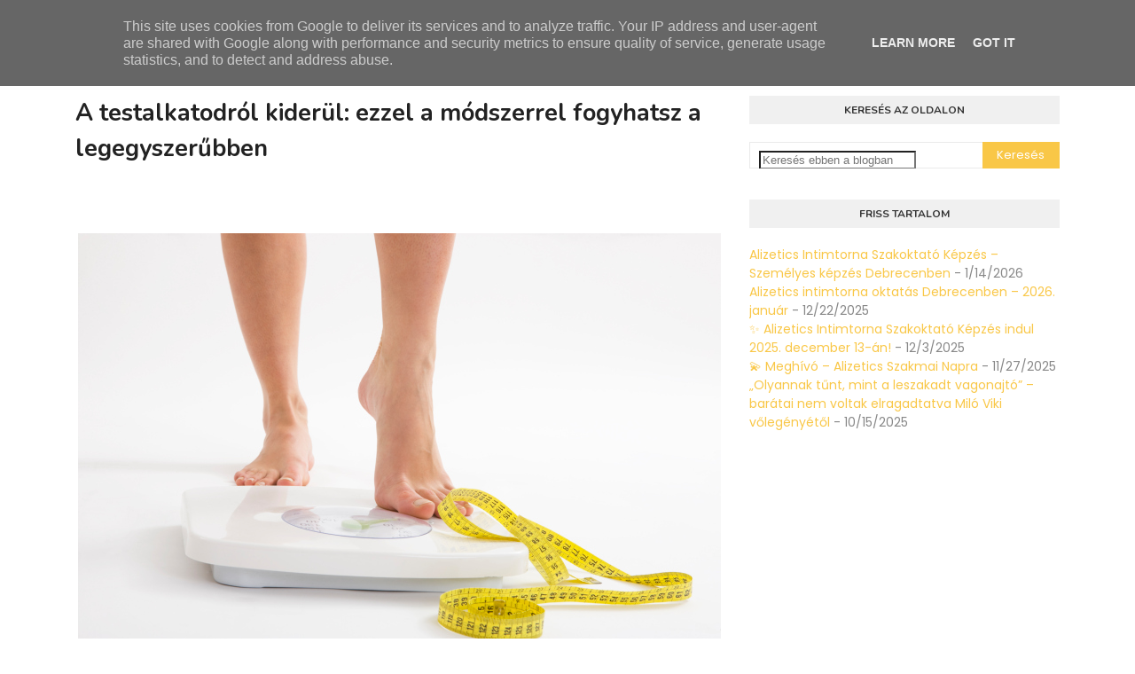

--- FILE ---
content_type: text/javascript; charset=UTF-8
request_url: https://www.alizetics.hu/2023/08/a-testalkatodrol-kiderul-ezzel.html?action=getFeed&widgetId=Feed1&widgetType=Feed&responseType=js&xssi_token=AOuZoY6i0L0X5BXWIuhA6CpatPhBocIJ0Q%3A1768993376084
body_size: 315
content:
try {
_WidgetManager._HandleControllerResult('Feed1', 'getFeed',{'status': 'ok', 'feed': {'entries': [{'title': '\xcdgy manipul\xe1lja a felm\xe9r\xe9s\xe9t a Medi\xe1n', 'link': 'https://www.napiujsag.hu/2026/01/igy-manipulalja-felmereset-median.html', 'publishedDate': '2026-01-14T06:39:31.000-08:00', 'author': 'Unknown'}, {'title': 'T\xedz\xe9ves cs\xfacson K\xedna devizatartal\xe9ka', 'link': 'https://www.napiujsag.hu/2026/01/tizeves-csucson-kina-devizatartaleka.html', 'publishedDate': '2026-01-14T06:38:55.000-08:00', 'author': 'Unknown'}, {'title': 'Moln\xe1r Csabi kiakadt: Hann Bandi, ne hazudozz! Mit m\xe9rt\xe9l, j\xf3 fizetnek \nneked ez\xe9rt???', 'link': 'https://www.napiujsag.hu/2026/01/molnar-csabi-kiakadt-hann-bandi-ne.html', 'publishedDate': '2026-01-14T06:38:39.000-08:00', 'author': 'Unknown'}, {'title': 'Kocsis M\xe1t\xe9: Bocs, de m\xe9gis a Fidesz a biztos v\xe1laszt\xe1s', 'link': 'https://www.napiujsag.hu/2026/01/kocsis-mate-bocs-de-megis-fidesz-biztos.html', 'publishedDate': '2026-01-14T06:38:11.000-08:00', 'author': 'Unknown'}, {'title': 'Zelenszkij az eur\xf3pai partnereire panaszkodott az el\xe9gtelen finansz\xedroz\xe1s \nmiatt', 'link': 'https://www.napiujsag.hu/2026/01/zelenszkij-az-europai-partnereire.html', 'publishedDate': '2026-01-14T06:37:55.000-08:00', 'author': 'Unknown'}], 'title': 'Napi \xdajs\xe1g'}});
} catch (e) {
  if (typeof log != 'undefined') {
    log('HandleControllerResult failed: ' + e);
  }
}


--- FILE ---
content_type: text/javascript; charset=UTF-8
request_url: https://www.alizetics.hu/2023/08/a-testalkatodrol-kiderul-ezzel.html?action=getFeed&widgetId=Feed2&widgetType=Feed&responseType=js&xssi_token=AOuZoY6i0L0X5BXWIuhA6CpatPhBocIJ0Q%3A1768993376084
body_size: 347
content:
try {
_WidgetManager._HandleControllerResult('Feed2', 'getFeed',{'status': 'ok', 'feed': {'entries': [{'title': 'Alizetics Intimtorna Szakoktat\xf3 K\xe9pz\xe9s \u2013 Szem\xe9lyes k\xe9pz\xe9s Debrecenben', 'link': 'https://www.alizetics.hu/2026/01/alizetics-intimtorna-szakoktato-kepzes.html', 'publishedDate': '2026-01-14T09:00:00.000-08:00', 'author': 'Alizetics'}, {'title': 'Alizetics intimtorna oktat\xe1s Debrecenben \u2013 2026. janu\xe1r', 'link': 'https://www.alizetics.hu/2025/12/alizetics-intimtorna-oktatas.html', 'publishedDate': '2025-12-22T03:19:52.000-08:00', 'author': 'Alizetics'}, {'title': '\u2728 Alizetics Intimtorna Szakoktat\xf3 K\xe9pz\xe9s indul 2025. december 13-\xe1n!', 'link': 'https://www.alizetics.hu/2025/12/alizetics-intimtorna-szakoktato-kepzes.html', 'publishedDate': '2025-12-03T04:44:00.000-08:00', 'author': 'Unknown'}, {'title': '\ud83d\udcab Megh\xedv\xf3 \u2013 Alizetics Szakmai Napra', 'link': 'https://www.alizetics.hu/2025/10/meghivo-alizetics-szakmai-napra.html', 'publishedDate': '2025-11-27T09:56:00.000-08:00', 'author': 'Unknown'}, {'title': '\u201eOlyannak t\u0171nt, mint a leszakadt vagonajt\xf3\u201d \u2013 bar\xe1tai nem voltak \nelragadtatva Mil\xf3 Viki v\u0151leg\xe9ny\xe9t\u0151l', 'link': 'https://www.alizetics.hu/2025/10/olyannak-tunt-mint-leszakadt-vagonajto.html', 'publishedDate': '2025-10-15T14:02:00.000-07:00', 'author': 'Alizetics'}], 'title': 'Alizetics'}});
} catch (e) {
  if (typeof log != 'undefined') {
    log('HandleControllerResult failed: ' + e);
  }
}


--- FILE ---
content_type: text/javascript; charset=UTF-8
request_url: https://www.alizetics.hu/feeds/posts/default/-/-%20%C3%89letm%C3%B3d?alt=json-in-script&max-results=3&callback=jQuery11240953197664692282_1768993376512&_=1768993376513
body_size: 8142
content:
// API callback
jQuery11240953197664692282_1768993376512({"version":"1.0","encoding":"UTF-8","feed":{"xmlns":"http://www.w3.org/2005/Atom","xmlns$openSearch":"http://a9.com/-/spec/opensearchrss/1.0/","xmlns$blogger":"http://schemas.google.com/blogger/2008","xmlns$georss":"http://www.georss.org/georss","xmlns$gd":"http://schemas.google.com/g/2005","xmlns$thr":"http://purl.org/syndication/thread/1.0","id":{"$t":"tag:blogger.com,1999:blog-4063550045293408235"},"updated":{"$t":"2026-01-14T18:00:20.224+01:00"},"category":[{"term":"Fitnessoktatók"},{"term":"Magazin"},{"term":"- Életmód"},{"term":"életmód"},{"term":"oktatás"},{"term":"Hírek"},{"term":"Alizetics"},{"term":"fotók"},{"term":"Gyakorlatok"},{"term":"Receptek"},{"term":"- Bulvár"},{"term":"- Receptek"},{"term":"kiemelt"},{"term":"oktató"},{"term":"oktatási időpontok"},{"term":"A modul"},{"term":"Tanfolyamvezető"},{"term":"Programok"},{"term":"gyógynövények"},{"term":"Hajdú-Bihar Vármegye"},{"term":"B modul"},{"term":"Hasizom Erősítés"},{"term":"I. fokozat"},{"term":"online foglalás"},{"term":"- alizetics szakoktatás"},{"term":"oktatóink"},{"term":"szakoktatás"},{"term":"C modul"},{"term":"Nyújtások"},{"term":"online torna"},{"term":"#Debrecen"},{"term":"Alizetics Fitness Akadémia"},{"term":"Hajdú-Bihar"},{"term":"Marketing"},{"term":"Székesfehérvár"},{"term":"Alizetics Bemutató"},{"term":"Debrecen"},{"term":"Fejér Vármegye"},{"term":"Fenékformáló Gyakorlat"},{"term":"Fitness Kapu"},{"term":"recept"},{"term":"- oktatási időpontok"},{"term":"Gyógyprogramok"},{"term":"Házasság első látásra"},{"term":"I-es fokozat"},{"term":"Mesteroktató"},{"term":"diéta"},{"term":"Alizetics módszer"},{"term":"Alizetics személyi edző"},{"term":"Aqua Fitness"},{"term":"Bemelegítés"},{"term":"Bordás Melinda"},{"term":"Dunaújváros"},{"term":"Fejér Megye"},{"term":"Feledy Ilona"},{"term":"Karformáló Gyakorlatok"},{"term":"Oktatók Hírei"},{"term":"Szakoktatók"},{"term":"edzés"},{"term":"erőnléti edzés"},{"term":"fitnesz oktatás"},{"term":"intimtorna szakoktatóképzés"},{"term":"kismamatorna"},{"term":"ro"},{"term":"személyi edző képzés"},{"term":"vizsgák"},{"term":"#Budapest"},{"term":"Balatonfűzfő"},{"term":"Berettyóújfalu"},{"term":"Budapest"},{"term":"Békés Vármegye"},{"term":"Bíró Beatrix"},{"term":"Combformálás"},{"term":"Csirkésné Tar Erzsébet"},{"term":"Császár Éva"},{"term":"Csípőformáló Gyakorlat"},{"term":"Dunaharaszti"},{"term":"Eger"},{"term":"English"},{"term":"Esztergom"},{"term":"Fűri Ibolya"},{"term":"Hajczinger Hegedűs Krisztina"},{"term":"Hajdúsámson"},{"term":"Harry herceg"},{"term":"Hegedűs Istvánné"},{"term":"III-as fokozat"},{"term":"Intim torna"},{"term":"Kismama Torna"},{"term":"Korda György"},{"term":"Krausz Gábor"},{"term":"Martyin Anett"},{"term":"Obes torna"},{"term":"Pécs"},{"term":"Rendezvények"},{"term":"Senioroktató"},{"term":"Shop"},{"term":"Szalkai Andrea"},{"term":"Szarvas"},{"term":"Szolnok"},{"term":"Sztelek Melinda Amália"},{"term":"Tartásjavító torna"},{"term":"Workshop"},{"term":"edzői karrier"},{"term":"testtudatos edzés"},{"term":"zsírégetés"},{"term":"#Baracs"},{"term":"#Berekböszörmény"},{"term":"#Berettyószentmárton"},{"term":"#Berettyóújfalu"},{"term":"#Biharkeresztes"},{"term":"#Derecske"},{"term":"#Dunaújváros"},{"term":"#Hajdúhadház"},{"term":"#Józsa"},{"term":"#Kisapostag"},{"term":"#Kulcs"},{"term":"#Mezőfalva"},{"term":"#Pécs"},{"term":"#Rácalmás"},{"term":"#Szabadka"},{"term":"#Szarvas"},{"term":"#Szekszárd"},{"term":"#Tiszacsege"},{"term":"#Zsadány"},{"term":"#Ártánd"},{"term":"2023-24-es tanév"},{"term":"Aerobix"},{"term":"Ajka"},{"term":"Alakformálás"},{"term":"Alhasizom Erősítés"},{"term":"Alizetics alapképzés"},{"term":"Alizetics intimtorna"},{"term":"Amal Clooney"},{"term":"Amy Winehouse"},{"term":"Andi Fitness"},{"term":"Arnold Schwarzenegger"},{"term":"Bagi Anna"},{"term":"Bagi Márta"},{"term":"Balatonboglár"},{"term":"Balázs Klári"},{"term":"Baracs"},{"term":"Baranya Vármegye"},{"term":"Barna Henriett"},{"term":"Beláz Judit"},{"term":"Bencze Attila"},{"term":"Bordács Erzsébet"},{"term":"Britney Spears"},{"term":"Bruce Willis"},{"term":"Buczkóné Fehér Rita"},{"term":"Bódi Sylvi"},{"term":"Cikkek"},{"term":"Cseh Erzsébet"},{"term":"Csuka Adrienn"},{"term":"Dala Zsófia Veronika"},{"term":"Derecske"},{"term":"Diana hercegnő"},{"term":"Dr. Békési Lászlóné"},{"term":"Dzsula-Makra Andrea"},{"term":"Dóráné Rizmájer Mária"},{"term":"Elon Musk"},{"term":"Esztergályos Cecília"},{"term":"Fulajtár Judit"},{"term":"Férfi erőnléti torna"},{"term":"George Clooney"},{"term":"Giorgia Meloni"},{"term":"Grúberné Kódiás Erika"},{"term":"Gyula"},{"term":"Gödény Erzsébet"},{"term":"Gödöllő"},{"term":"Hajdú-Bihar Megye"},{"term":"Hajdúböszörmény"},{"term":"Hajdúhadház"},{"term":"Hajdúné Molnár Julianna"},{"term":"Hajnal Bettina"},{"term":"Heidi Klum"},{"term":"Heves Megye"},{"term":"Hátizom Nyújtása"},{"term":"III. fokozat"},{"term":"Intenzív Alizetics"},{"term":"Intim Gyakorlatok"},{"term":"Jakab Erzsébet"},{"term":"Jennifer Aniston"},{"term":"John Travolta"},{"term":"Katalin hercegné"},{"term":"Katona Csilla"},{"term":"Katy Perry"},{"term":"Kazincbarcika"},{"term":"Kecskés Katalin"},{"term":"Kemecsei Krisztina"},{"term":"Kick-Box Dinamix"},{"term":"Kisapostag"},{"term":"Kismacs"},{"term":"Klubok"},{"term":"Kozma Edina"},{"term":"Kulcs"},{"term":"Kulcsár Gáborné"},{"term":"Kylie Jenner"},{"term":"Matthew Perry"},{"term":"Meghan Markle"},{"term":"Megyeri Csilla"},{"term":"Mellformáló Gyakorlatok"},{"term":"Mezőfalva"},{"term":"Mikepércs"},{"term":"Mikuska Barbara"},{"term":"Máthéné Krisztina"},{"term":"Máthéné Magyari Krisztina"},{"term":"Mélyizom gyógytorna"},{"term":"Mélyizom torna"},{"term":"Nagy Andrea"},{"term":"Nagy Beáta"},{"term":"Nagy Feró"},{"term":"Nyergesy Ildikó"},{"term":"Nyíregyháza"},{"term":"Online Marketing"},{"term":"Pap Dorci"},{"term":"Partnereink"},{"term":"Pest Megye"},{"term":"Polgár Tünde"},{"term":"Polgár Árpád"},{"term":"Pánti Erika"},{"term":"Rapcsák Annamária"},{"term":"Rácalmás"},{"term":"Schobert Norbi"},{"term":"Sennioroktató"},{"term":"Simon Olga"},{"term":"Szabadka"},{"term":"Szabolcs-Szatmár-Bereg Megye"},{"term":"Szabó Lívia"},{"term":"Szabó Mihályné"},{"term":"Szabó Zsófi"},{"term":"Szabóné Szőke Erika"},{"term":"Szandi"},{"term":"Szekszárd"},{"term":"Szepesi Alíz intimtorna"},{"term":"Szerbia"},{"term":"Szikora Róbert"},{"term":"Szitáné Mócsány Zsuzsanna"},{"term":"Szűcs Andrea"},{"term":"Szűcs Tímea"},{"term":"Sümegi Eszter"},{"term":"TV"},{"term":"Takácsné Ildikó"},{"term":"Testszépítő Torna"},{"term":"Tiszacsege"},{"term":"Tolna  Vármegye"},{"term":"Tom Cruise"},{"term":"Tábor"},{"term":"Tóth Andi"},{"term":"Tóth Gabi"},{"term":"Tóth Zsanett"},{"term":"Veszprém Megye"},{"term":"Vilmos herceg"},{"term":"Zelizi Katalin"},{"term":"Zsadány"},{"term":"Zsurka Éva"},{"term":"Zsámbék"},{"term":"a következő oktatási időpont"},{"term":"akció"},{"term":"anatómia"},{"term":"antrenor"},{"term":"aprósütemény"},{"term":"bacon"},{"term":"bérletek"},{"term":"citrom"},{"term":"citromos kifli"},{"term":"citromos sütemény"},{"term":"csirkemell"},{"term":"desszert"},{"term":"edzéselmélet"},{"term":"edzői készségek"},{"term":"edzői tudás"},{"term":"egyéni edzéstervezés"},{"term":"empatikus edző"},{"term":"feta"},{"term":"fitness"},{"term":"fitness oktatás"},{"term":"fokhagyma"},{"term":"friss"},{"term":"gyerekfitness"},{"term":"gyerekfitness szakoktatóképzés"},{"term":"hajhullás"},{"term":"húsételek"},{"term":"intimtorna"},{"term":"intimtorna oktatás"},{"term":"intimtorna oktató képzés"},{"term":"intimtorna tanfolyam"},{"term":"királyi család"},{"term":"kismamatorna szakoktatóképzés"},{"term":"krumplisaláta"},{"term":"lilahagyma"},{"term":"méregtelenítés"},{"term":"ntimtorna szakoktató képzés"},{"term":"női intimtorna képzés"},{"term":"obes torna szakoktatóképzés"},{"term":"oktatók"},{"term":"palacsinta"},{"term":"palacsintasütés"},{"term":"palacsintatészta"},{"term":"piskóta"},{"term":"pufi palacsinta"},{"term":"saláta"},{"term":"személyi edzők"},{"term":"szülinap"},{"term":"sárgarépa"},{"term":"sült csirkemell"},{"term":"sütemény"},{"term":"süti"},{"term":"tanfolyam"},{"term":"tartásjavító torna szakoktatóképzés"},{"term":"torna"},{"term":"táplálkozás"},{"term":"tésztasaláta"},{"term":"töltött csirkemell"},{"term":"vegán"},{"term":"vegán majonéz"},{"term":"vendégváró"},{"term":"videó"},{"term":"vitaminok"},{"term":"zabpalacsinta"},{"term":"zabpelyhes amerikai"},{"term":"zemélyi edző képzés"},{"term":"Ördög Nóra"},{"term":"édes reggeli"},{"term":"étrend"},{"term":"újhagyma"}],"title":{"type":"text","$t":"Alizetics"},"subtitle":{"type":"html","$t":""},"link":[{"rel":"http://schemas.google.com/g/2005#feed","type":"application/atom+xml","href":"https:\/\/www.alizetics.hu\/feeds\/posts\/default"},{"rel":"self","type":"application/atom+xml","href":"https:\/\/www.blogger.com\/feeds\/4063550045293408235\/posts\/default\/-\/-+%C3%89letm%C3%B3d?alt=json-in-script\u0026max-results=3"},{"rel":"alternate","type":"text/html","href":"https:\/\/www.alizetics.hu\/search\/label\/-%20%C3%89letm%C3%B3d"},{"rel":"hub","href":"http://pubsubhubbub.appspot.com/"},{"rel":"next","type":"application/atom+xml","href":"https:\/\/www.blogger.com\/feeds\/4063550045293408235\/posts\/default\/-\/-+%C3%89letm%C3%B3d\/-\/-+%C3%89letm%C3%B3d?alt=json-in-script\u0026start-index=4\u0026max-results=3"}],"author":[{"name":{"$t":"Unknown"},"email":{"$t":"noreply@blogger.com"},"gd$image":{"rel":"http://schemas.google.com/g/2005#thumbnail","width":"16","height":"16","src":"https:\/\/img1.blogblog.com\/img\/b16-rounded.gif"}}],"generator":{"version":"7.00","uri":"http://www.blogger.com","$t":"Blogger"},"openSearch$totalResults":{"$t":"172"},"openSearch$startIndex":{"$t":"1"},"openSearch$itemsPerPage":{"$t":"3"},"entry":[{"id":{"$t":"tag:blogger.com,1999:blog-4063550045293408235.post-2238887484284174737"},"published":{"$t":"2025-10-15T19:39:00.008+02:00"},"updated":{"$t":"2025-10-15T19:43:42.865+02:00"},"category":[{"scheme":"http://www.blogger.com/atom/ns#","term":"- Életmód"},{"scheme":"http://www.blogger.com/atom/ns#","term":"Magazin"},{"scheme":"http://www.blogger.com/atom/ns#","term":"vitaminok"}],"title":{"type":"text","$t":"10 vitamin, amely az adott országra jellemző gyümölcsben nagy mennyiségben található meg"},"content":{"type":"html","$t":"\u003Cp\u003E\u003Cb\u003E\u003C\/b\u003E\u003C\/p\u003E\u003Cdiv class=\"separator\" style=\"clear: both; text-align: center;\"\u003E\u003Cb\u003E\u003Ca href=\"https:\/\/blogger.googleusercontent.com\/img\/b\/R29vZ2xl\/AVvXsEjjvpnlOGlxd8v3fdtg4O-A3fAYgbQQZcQlXKROYvxuSzDZR1YgkB36tjEvZ8Aa4SbWyoPLBX4PeO_hOFG81WqDLnBpvbtlhUrexIb-UHiZzOzKuxx0C-fyVaO2V9QyKsIqrOzqdnGTnOIwqmvhfplQ286M8nMDdtPnJyFx44AI9Ol9Vbrt6E5tz5fZJes\/s1200\/10-vitamin-amely-az-adott-orszagra-jellemzo-gyumolcsben-nagy-mennyisegben-talalhato-meg.jpg\" imageanchor=\"1\" style=\"margin-left: 1em; margin-right: 1em;\"\u003E\u003Cimg border=\"0\" data-original-height=\"800\" data-original-width=\"1200\" src=\"https:\/\/blogger.googleusercontent.com\/img\/b\/R29vZ2xl\/AVvXsEjjvpnlOGlxd8v3fdtg4O-A3fAYgbQQZcQlXKROYvxuSzDZR1YgkB36tjEvZ8Aa4SbWyoPLBX4PeO_hOFG81WqDLnBpvbtlhUrexIb-UHiZzOzKuxx0C-fyVaO2V9QyKsIqrOzqdnGTnOIwqmvhfplQ286M8nMDdtPnJyFx44AI9Ol9Vbrt6E5tz5fZJes\/s16000\/10-vitamin-amely-az-adott-orszagra-jellemzo-gyumolcsben-nagy-mennyisegben-talalhato-meg.jpg\" \/\u003E\u003C\/a\u003E\u003C\/b\u003E\u003C\/div\u003E\u003Cb\u003E\u003Cbr \/\u003EAz egészséges táplálkozás alapja a változatos és kiegyensúlyozott étrend, amelyben fontos szerepet játszanak a gyümölcsök. Minden ország saját klimatikus és földrajzi adottságai miatt más-más gyümölcsöket termesztett, amelyek gazdagok bizonyos vitaminokban és ásványi anyagokban. Íme tíz jellemző gyümölcs és az általuk leginkább képviselt vitaminok.\u003C\/b\u003E\u003Cp\u003E\u003C\/p\u003E\u003Cp\u003EA narancs (Törökország és Spanyolország) híres C-vitamin-forrás, amely támogatja az immunrendszert, segít a sebek gyógyulásában, és antioxidánsként védi a szervezetet a szabad gyököktől.\u003C\/p\u003E\u003Cp\u003EA mangó (India, Thaiföld) gazdag béta-karotinban, amely a szervezetben A-vitaminná alakul. Fontos a jó látásért, a bőrért és az immunrendszer működéséhez.\u003C\/p\u003E\u003Cp\u003EA kivi (Új-Zéland) kiemelkedő C-vitamin-forrás, emellett tartalmaz E-vitamint és antioxidánsokat, támogatva az immunrendszert és a bőr egészségét.\u003C\/p\u003E\u003Cp\u003EAz avokádó (Mexikó) – mint egy nem tipikusan gyümölcs – gazdag K-vitaminban, amely a véralvadásban és a csontok egészségében játszik szerepet, valamint egészséges zsírokban is bővelkedik.\u003C\/p\u003E\u003Cp\u003EA papaja (Brazília) magas C- és E-vitamin-tartalommal segíti az immunrendszert, és antioxidánsként védi a sejteket.\u003C\/p\u003E\u003Cp\u003EA licsi (Kína) kiváló C-vitamin-forrás, emellett tartalmaz foszfort és kalciumot, támogatva a csontokat és az immunrendszert.\u003C\/p\u003E\u003Cp\u003EA durian (Délkelet-Ázsia) gazdag B-vitaminokban, amelyek energiát adnak, és részt vesznek az idegrendszer működésében.\u003C\/p\u003E\u003Cp\u003EA füge (Észak-Afrika, Törökország) a magas K-vitamin-tartalmával támogatja a véralvadást, és a rostjai segítik az emésztést.\u003C\/p\u003E\u003Cp\u003EA guava (Latin-Amerika) rendkívül gazdag C-vitaminban és mangánban. A C-vitamin hozzájárul a bőr egészségéhez és az immunitáshoz, míg a mangán a csontok egészségét biztosítja.\u003C\/p\u003E\u003Cp\u003EA kókusz (Délkelet-Ázsia) vizet és kókuszhúst tartalmaz. Mindkettő gazdag forrása a mangánnak, amely fontos az anyagcsere-folyamatokhoz és a csontok egészségéhez.\u003C\/p\u003E\u003Cp\u003EMinden ország saját, pontosabban jellegzetes gyümölcse tartalmaz különféle vitaminokat, amelyek hozzájárulnak a szervezet megfelelő működéséhez. A változatos étrend, amely helyi gyümölcsöket is tartalmaz, biztosítja a szükséges tápanyagokat, és segít megőrizni az egészséget. Érdemes kihasználni az adott régió gyümölcseinek előnyeit, így nemcsak finom, hanem értékes vitaminforrást is biztosítanak a szervezetünknek.\u003C\/p\u003E"},"link":[{"rel":"edit","type":"application/atom+xml","href":"https:\/\/www.blogger.com\/feeds\/4063550045293408235\/posts\/default\/2238887484284174737"},{"rel":"self","type":"application/atom+xml","href":"https:\/\/www.blogger.com\/feeds\/4063550045293408235\/posts\/default\/2238887484284174737"},{"rel":"alternate","type":"text/html","href":"https:\/\/www.alizetics.hu\/2025\/10\/10-vitamin-amely-az-adott-orszagra.html","title":"10 vitamin, amely az adott országra jellemző gyümölcsben nagy mennyiségben található meg"}],"author":[{"name":{"$t":"Unknown"},"email":{"$t":"noreply@blogger.com"},"gd$image":{"rel":"http://schemas.google.com/g/2005#thumbnail","width":"16","height":"16","src":"https:\/\/img1.blogblog.com\/img\/b16-rounded.gif"}}],"media$thumbnail":{"xmlns$media":"http://search.yahoo.com/mrss/","url":"https:\/\/blogger.googleusercontent.com\/img\/b\/R29vZ2xl\/AVvXsEjjvpnlOGlxd8v3fdtg4O-A3fAYgbQQZcQlXKROYvxuSzDZR1YgkB36tjEvZ8Aa4SbWyoPLBX4PeO_hOFG81WqDLnBpvbtlhUrexIb-UHiZzOzKuxx0C-fyVaO2V9QyKsIqrOzqdnGTnOIwqmvhfplQ286M8nMDdtPnJyFx44AI9Ol9Vbrt6E5tz5fZJes\/s72-c\/10-vitamin-amely-az-adott-orszagra-jellemzo-gyumolcsben-nagy-mennyisegben-talalhato-meg.jpg","height":"72","width":"72"}},{"id":{"$t":"tag:blogger.com,1999:blog-4063550045293408235.post-12066979701282121"},"published":{"$t":"2025-10-15T19:39:00.006+02:00"},"updated":{"$t":"2025-10-15T19:43:24.516+02:00"},"category":[{"scheme":"http://www.blogger.com/atom/ns#","term":"- Életmód"},{"scheme":"http://www.blogger.com/atom/ns#","term":"gyógynövények"},{"scheme":"http://www.blogger.com/atom/ns#","term":"Magazin"}],"title":{"type":"text","$t":"Testünk belső táplálása"},"content":{"type":"html","$t":"\u003Cp\u003E\u003Cb\u003E\u003C\/b\u003E\u003C\/p\u003E\u003Cdiv class=\"separator\" style=\"clear: both; text-align: center;\"\u003E\u003Cb\u003E\u003Ca href=\"https:\/\/blogger.googleusercontent.com\/img\/b\/R29vZ2xl\/AVvXsEiw79cA3LTpz9AcS-UhtjRAUk1MnHHDnUvWsom5YwiCXIUlVpm5_sEye4764onBICAfKLnkFFukKSTu9sP78CW_0VVsTUzAJjvzY4LL3PNO108v-uIDfzAAdcAVFnx00FWV2NqZ6wL4jCwFSq1O0cV9ClarJMmUXEZhuP-mHS39BQG0IIOkRGZAX6Nim-k\/s1200\/testunk-belso-taplalasa.jpg\" imageanchor=\"1\" style=\"margin-left: 1em; margin-right: 1em;\"\u003E\u003Cimg border=\"0\" data-original-height=\"764\" data-original-width=\"1200\" src=\"https:\/\/blogger.googleusercontent.com\/img\/b\/R29vZ2xl\/AVvXsEiw79cA3LTpz9AcS-UhtjRAUk1MnHHDnUvWsom5YwiCXIUlVpm5_sEye4764onBICAfKLnkFFukKSTu9sP78CW_0VVsTUzAJjvzY4LL3PNO108v-uIDfzAAdcAVFnx00FWV2NqZ6wL4jCwFSq1O0cV9ClarJMmUXEZhuP-mHS39BQG0IIOkRGZAX6Nim-k\/s16000\/testunk-belso-taplalasa.jpg\" \/\u003E\u003C\/a\u003E\u003C\/b\u003E\u003C\/div\u003E\u003Cb\u003E\u003Cbr \/\u003EA szépség belülről fakad – tartja a mondás. És ez valóban így is van. Ma már nagyon sokféle arcápoló és sminktermék elérhető, amellyel a nők igazán szépek lehetnek. A sminktermékekkel nagyon szépen ki lehet emelni a szemet, az ajkat, és egy jól készített sminkkel több évet is letagadhatunk a korunkból. Azonban hiába a külső ápolás, ha belülről nem ápoljuk magunkat. Ez furán hangzik, de a testünk ápolása azzal kezdődik, hogy mit eszünk és iszunk. Ahhoz, hogy ne csak kívülről, hanem belülről is ragyogjunk, nagyon sok mindent meg kell tennünk. Mutatunk is most ezek közül néhány dolgot.\u003C\/b\u003E\u003Cp\u003E\u003C\/p\u003E\u003Cp\u003EAhhoz, hogy a bőrünk sokáig szép maradjon, elengedhetetlen, hogy egészséges táplálékokat fogyasszunk. Ebbe a kategóriába tartoznak az antioxidánsok, az esszenciális zsírsavak, a cink, az A-, E-, C-vitamin és a fehérjében gazdag táplálékok. Ezek a vitaminok, ásványi anyagok és tápanyagok nemcsak a bőrt varázsolják széppé, de a haj állagán és állapotán is nagyon sokat javítanak.\u003C\/p\u003E\u003Cp\u003EKulcsfontosságú, hogy olyan táplálékokat is fogyasszunk, amelyek csökkentik a bőrben a szabad gyökök számát, illetve fokozzák a kollagénszintézist. Ezt segítik elő például a bogyós gyümölcsök, a gránátalma, a narancs, a kivi, hiszen ezek a gyümölcsök gazdag forrásai a C-vitaminnak. Ez a vitamin antioxidáns hatással is rendelkezik, és még a kollagéntermelést is megtámogatja.\u003C\/p\u003E\u003Cp\u003EA bőr egészségét segítenek megőrizni, javítják az általános egészséget és a jóllétet azok a táplálékok, amelyek omega-3 zsírsavakban, fehérjékben és cinkben bővelkednek. Ezeknek a tápanyagoknak gazdag forrásai a halak, különösen a makréla, a lazac és a szardínia.\u003C\/p\u003E\u003Cp\u003EAz esszenciális zsírsavakban gazdag olívaolaj, mandulaolaj és kókuszolaj magas antioxidáns-tartalma csökkenti a bőrben a szabad gyököket és a gyulladásokat.\u003C\/p\u003E\u003Cp\u003EA diófélék és a magvak olyan mikrotápanyagokat tartalmaznak, mint a cink, réz, A-, E- és C- vitamin. Ezek a tápanyagok is elősegítik és fokozzák a kollagénszintézist.\u003C\/p\u003E\u003Cp\u003EA sütőtök, az édesburgonya és a sárgarépa gazdag forrása az A- és C-vitaminnak, amelyek szintén elősegítik a bőr egészségét.\u003C\/p\u003E\u003Cp\u003EA tojás egészséges zsírokban és olyan vitaminokban gazdag, amelyek a bőr textúráját hivatottak javítani.\u003C\/p\u003E\u003Cp\u003EA leveles zöldségek pedig szintén csökkentik a bőrben az oxidatív stresszt, és javítják a bőr állapotát.\u003C\/p\u003E\u003Cp\u003ENem csak a szépségünket szolgálja, az anyagcserének és az agyműködésnek is jót tesz a biotin. A biotinnal kapcsolatban sok mindenkinek az jut eszébe, hogy milyen jót tesz a bőrrel és a hajjal. Való igaz, ez a tápanyag nagyon hasznos a haj és a bőr állapotának javításában, azonban ez a vitamin mást is tud, azaz nagy hasznát vehetjük akkor is, ha szeretnénk megerősíteni az immunrendszerünket, ha szeretnénk fokozni az agyműködésünket, és ha jobb anyagcserére vágyunk. Továbbá ez a vitamin jó hatással van a szív egészségére, és mivel hozzájárul a vércukorszint csökkentéséhez, így rendkívül nagy szerepe lehet a 2-es típusú cukorbetegség megelőzésében és természetes kezelésében.\u003C\/p\u003E"},"link":[{"rel":"edit","type":"application/atom+xml","href":"https:\/\/www.blogger.com\/feeds\/4063550045293408235\/posts\/default\/12066979701282121"},{"rel":"self","type":"application/atom+xml","href":"https:\/\/www.blogger.com\/feeds\/4063550045293408235\/posts\/default\/12066979701282121"},{"rel":"alternate","type":"text/html","href":"https:\/\/www.alizetics.hu\/2025\/10\/testunk-belso-taplalasa.html","title":"Testünk belső táplálása"}],"author":[{"name":{"$t":"Unknown"},"email":{"$t":"noreply@blogger.com"},"gd$image":{"rel":"http://schemas.google.com/g/2005#thumbnail","width":"16","height":"16","src":"https:\/\/img1.blogblog.com\/img\/b16-rounded.gif"}}],"media$thumbnail":{"xmlns$media":"http://search.yahoo.com/mrss/","url":"https:\/\/blogger.googleusercontent.com\/img\/b\/R29vZ2xl\/AVvXsEiw79cA3LTpz9AcS-UhtjRAUk1MnHHDnUvWsom5YwiCXIUlVpm5_sEye4764onBICAfKLnkFFukKSTu9sP78CW_0VVsTUzAJjvzY4LL3PNO108v-uIDfzAAdcAVFnx00FWV2NqZ6wL4jCwFSq1O0cV9ClarJMmUXEZhuP-mHS39BQG0IIOkRGZAX6Nim-k\/s72-c\/testunk-belso-taplalasa.jpg","height":"72","width":"72"}},{"id":{"$t":"tag:blogger.com,1999:blog-4063550045293408235.post-471458624331404435"},"published":{"$t":"2025-10-15T19:37:00.008+02:00"},"updated":{"$t":"2025-10-15T19:43:21.291+02:00"},"category":[{"scheme":"http://www.blogger.com/atom/ns#","term":"- Életmód"},{"scheme":"http://www.blogger.com/atom/ns#","term":"gyógynövények"},{"scheme":"http://www.blogger.com/atom/ns#","term":"Magazin"}],"title":{"type":"text","$t":"A hajdina egészségügyi előnyei"},"content":{"type":"html","$t":"\u003Cb\u003E\u003Cdiv class=\"separator\" style=\"clear: both; text-align: center;\"\u003E\u003Ca href=\"https:\/\/blogger.googleusercontent.com\/img\/b\/R29vZ2xl\/AVvXsEioMJyu2c2cNVKCO3SDKNT_w0Wk-GrPn0WQ4QJ852RY6DSWrMy1KmYXToegVZZw_xx7VSbfS8hGh2IevCTxC3_Q7Fn4Xn8yjx7ARmCaVXSBwnx_4lQ9NJnJ97r_1LorxhMLb9dAC5KqhjRjkFnt7mIdw5EttU46flI7H_7qU5Ks6dzZX9MrYqVxuIo1as0\/s1200\/a-hajdina-egeszsegugyi-elonyei%20(1).jpg\" imageanchor=\"1\" style=\"margin-left: 1em; margin-right: 1em;\"\u003E\u003Cimg border=\"0\" data-original-height=\"800\" data-original-width=\"1200\" src=\"https:\/\/blogger.googleusercontent.com\/img\/b\/R29vZ2xl\/AVvXsEioMJyu2c2cNVKCO3SDKNT_w0Wk-GrPn0WQ4QJ852RY6DSWrMy1KmYXToegVZZw_xx7VSbfS8hGh2IevCTxC3_Q7Fn4Xn8yjx7ARmCaVXSBwnx_4lQ9NJnJ97r_1LorxhMLb9dAC5KqhjRjkFnt7mIdw5EttU46flI7H_7qU5Ks6dzZX9MrYqVxuIo1as0\/s16000\/a-hajdina-egeszsegugyi-elonyei%20(1).jpg\" \/\u003E\u003C\/a\u003E\u003C\/div\u003E\u003Cbr \/\u003EAmikor unjuk a szokásos köreteket, akkor érdemes olyan köretek után nézni, amelyek jelentős egészségügyi előnnyel bírnak, hiszen nem csak a burgonya és a rizs létezik mint köret. Gondoljunk csak a bulgurra, a kuszkuszra vagy éppen a hajdinára. Ez utóbbi is nagyon sok egészségügyi előnnyel rendelkezik, és ezeket a jótékony hatásokat magas tápanyagtartalmának köszönheti. Cikkünkben most ezen előnyök közül mutatunk be néhányat.\u003C\/b\u003E\u003Cp\u003E\u003C\/p\u003E\u003Cp\u003EA hajdina valójában nem olyan gabona, mint a búza. Nem tartalmaz glutént, így azok a személyek is bátran fogyaszthatják, akik cöliákiában vagy gluténérzékenységben szenvednek. A gyógynövényként is funkcionáló hajdina magas tápértékkel rendelkezik.\u003C\/p\u003E\u003Cp\u003EEgyes tanulmányok szerint a hajdinában található fehérje segít csökkenteni az összkoleszterinszintet és az LDL-koleszterin-szintet. Ezen kívül csökkenti a májkoleszterin koncentrációját is, mivel szerepet játszik a májsejtek aktivitásának szabályozásában. A hajdina a koleszterin felszívódását is csökkenti a bélben, és elősegíti annak eltávolítását a szervezetből, ami pedig csökkenti és megelőzi a szív- és érrendszeri betegségek kialakulását.\u003C\/p\u003E\u003Cp\u003EA hajdina segít a vérnyomás csökkentésében, mégpedig a polifenolok, például a rutin és a magas kvercetintartalma miatt. Ezek a tápanyagok hozzájárulnak a vérnyomás szabályozásához. A hajdina serkenti az endogén értágító anyagok termelését is, amelyek szintén megtámogatják a magas vérnyomás csökkenését.\u003C\/p\u003E\u003Cp\u003EA hajdina tehát nagyon sok flavonoidot, többek között kvercetint tartalmaz, amely erős antioxidáns hatással rendelkezik. Az antioxidánsok semlegesítik a szabad gyököket, amelyek károsítják a sejteket, csökkentve a szív- és érrendszeri és neurodegeneratív betegségek kockázatait, illetve a daganatok kialakulását és a korai öregedést.\u003C\/p\u003E\u003Cp\u003EA hajdinában található kvercetin és rutin csökkenthetik az inzulinrezisztencia kockázatait, mivel megnövelik a máj antioxidáns enzimjeinek aktivitását. A hajdina lassan emészthető polifenolokat is tartalmaz, ami segíthet a vércukorszint szabályozásában. A hajdina rezisztens keményítőben is bővelkedik, ami miatt ez a táplálék csak alacsony glikémiás indexszel rendelkezik. Ez pedig előnyös lehet a vércukorszint szabályozásában, az elhízás, a szívbetegségek és a cukorbetegség megelőzésében.\u003C\/p\u003E\u003Cp\u003EA hajdina segíthet megelőzni a neurológiai betegségeket (pl. Alzheimer-kór) is, mivel gátolja a glutamát felszabadulását. Ez egy olyan neurotranszmitter, amely felhalmozódhat az agyban, és neurondegenerációhoz vezethet. Mivel a hajdina gazdag forrása a triptofánnak, ily módon aktívan részt vesz a hangulat szabályozásában és a depresszió megelőzésében.\u003C\/p\u003E\u003Cp\u003EMivel a hajdina számos esszenciális aminosavat (arginin és lizin) is tartalmaz, ily módon elősegítheti az izmok egészségét, növekedését és helyreállítását is.\u003C\/p\u003E\u003Cp\u003EA hajdina egy magas rosttartalmú táplálék, amely segíthet a bélmozgások szabályozásában, ezért fogyasztható a székrekedés és a bélfertőzések megelőzésére.\u003C\/p\u003E\u003Cp\u003EMivel nem tartalmaz glutént, ezért a hajdina csökkentheti a gázképződést és az emésztési zavarok tüneteit. Nagyon hatékony lehet az irritábilisbél-szindróma tüneteinek csökkentésében is.\u003C\/p\u003E"},"link":[{"rel":"edit","type":"application/atom+xml","href":"https:\/\/www.blogger.com\/feeds\/4063550045293408235\/posts\/default\/471458624331404435"},{"rel":"self","type":"application/atom+xml","href":"https:\/\/www.blogger.com\/feeds\/4063550045293408235\/posts\/default\/471458624331404435"},{"rel":"alternate","type":"text/html","href":"https:\/\/www.alizetics.hu\/2025\/10\/a-hajdina-egeszsegugyi-elonyei.html","title":"A hajdina egészségügyi előnyei"}],"author":[{"name":{"$t":"Unknown"},"email":{"$t":"noreply@blogger.com"},"gd$image":{"rel":"http://schemas.google.com/g/2005#thumbnail","width":"16","height":"16","src":"https:\/\/img1.blogblog.com\/img\/b16-rounded.gif"}}],"media$thumbnail":{"xmlns$media":"http://search.yahoo.com/mrss/","url":"https:\/\/blogger.googleusercontent.com\/img\/b\/R29vZ2xl\/AVvXsEioMJyu2c2cNVKCO3SDKNT_w0Wk-GrPn0WQ4QJ852RY6DSWrMy1KmYXToegVZZw_xx7VSbfS8hGh2IevCTxC3_Q7Fn4Xn8yjx7ARmCaVXSBwnx_4lQ9NJnJ97r_1LorxhMLb9dAC5KqhjRjkFnt7mIdw5EttU46flI7H_7qU5Ks6dzZX9MrYqVxuIo1as0\/s72-c\/a-hajdina-egeszsegugyi-elonyei%20(1).jpg","height":"72","width":"72"}}]}});